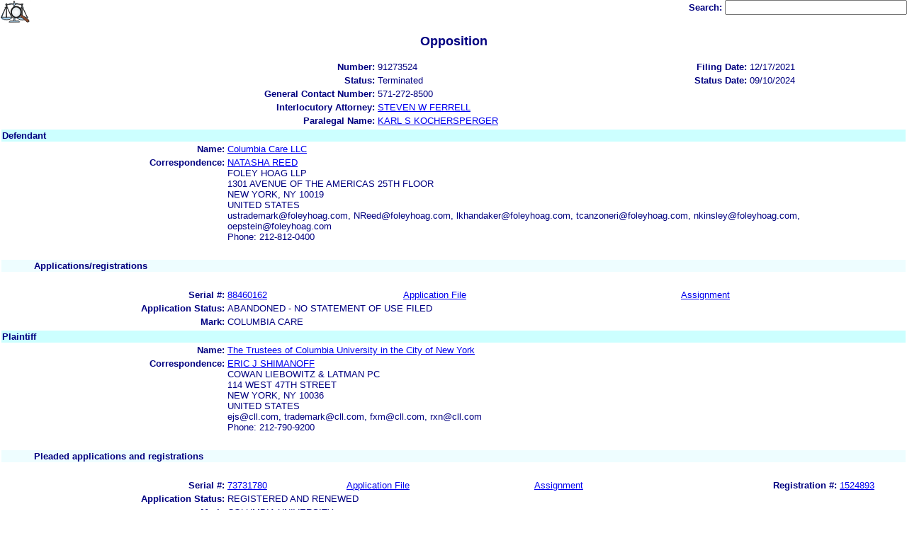

--- FILE ---
content_type: text/html; charset=ISO-8859-1
request_url: https://ttabvue.uspto.gov/ttabvue/v?pno=91273524&pty=OPP&eno=15&mode=frame
body_size: 37566
content:

<!DOCTYPE HTML PUBLIC "-//W3C//DTD HTML 4.01 Transitional//EN" "http://www.w3.org/TR/html4/loose.dtd">
<html lang="en">
<head>
<META http-equiv="Content-Type" content="text/html; charset=UTF-8">
<title>USPTO TTABVUE. Trademark Trial and Appeal Board Inquiry System</title>
<style type="text/css">

        <!--

a.uspto:link {  font-family: Arial, Helvetica, sans-serif ; font-size: 100%; font-weight: bold; color: #003399; text-decoration: none}
a.uspto:visited {  font-family: Arial, Helvetica, sans-serif; font-size: 100%; font-weight: bold; color: #006699; text-decoration: none}
a.uspto:hover {  font-family: Arial, Helvetica, sans-serif; font-size: 100%; font-weight: bold; color: #CC0033; text-decoration: underline}
a.uspto:active {  font-family: Arial, Helvetica, sans-serif; font-size: 100%; font-weight: bold; color: #990033; text-decoration: none}
a.footlinks:link {  font-family: Arial, Helvetica, sans-serif ; font-size: 75%; font-weight: normal; color: #003399; text-decoration: none}
a.footlinks:visited {  font-family: Arial, Helvetica, sans-serif; font-size: 75%; font-weight: normal; color: #006699; text-decoration: none}
a.footlinks:hover {  font-family: Arial, Helvetica, sans-serif; font-size: 75%; font-weight: normal; color: #CC0033; text-decoration: underline}
a.footlinks:active {  font-family: Arial, Helvetica, sans-serif; font-size: 75%; font-weight: normal; color: #990033; text-decoration: none}
a.smalmenu:link {  font-family: Arial, Helvetica, sans-serif ; font-size: 80%; font-weight: bold; color: #003399; text-decoration: none}
a.smalmenu:visited {  font-family: Arial, Helvetica, sans-serif; font-size: 80%; font-weight: bold; color: #006699; text-decoration: none}
a.smalmenu:hover {  font-family: Arial, Helvetica, sans-serif; font-size: 80%; font-weight: bold; color: #CC0033; text-decoration: underline}
a.smalmenu:active {  font-family: Arial, Helvetica, sans-serif; font-size: 80%; font-weight: bold; color: #990033; text-decoration: none}
a.newsheader:link {  font-family: Verdana, Arial, Helvetica, sans-serif; font-size: 80%; font-weight: bold; color: #003399; text-decoration: none}
a.newsheader:visited {  font-family: Verdana, Helvetica, sans-serif; font-size: 80%; font-weight: bold; color: #006699; text-decoration: none}
a.newsheader:hover {  font-family: Verdana, Helvetica, sans-serif; font-size: 80%; font-weight: bold; color: #CC0033; text-decoration: underline}
a.newsheader:active {  font-family: Verdana, Helvetica, sans-serif; font-size: 80%; font-weight: bold; color: #990033; text-decoration: none}
a.text:link {  font-family: Arial, Helvetica, sans-serif; font-size: 80%; font-weight: normal; color: #003399; text-decoration: none}
a.text:visited {  font-family: Arial, Helvetica, sans-serif; font-size: 80%; font-weight: normal; color: #006699; text-decoration: none}
a.text:hover {  font-family: Arial, Helvetica, sans-serif; font-size: 80%; font-weight: normal; color: #CC0033; text-decoration: underline}
a.text:active {  font-family: Arial, Helvetica, sans-serif; font-size: 80%; font-weight: normal; color: #990033; text-decoration: none}
.darkbg {  font-family: Verdana, Helvetica, sans-serif; font-size: 80%; font-weight: bold; color: #FFFFFF; text-decoration: none}
.darkbgsmall {  font-family: Verdana, Helvetica, sans-serif; font-size: 70%; font-weight: bold; color: #FFFFFF; text-decoration: none}
a.darkbg:link {  font-family: Verdana, Helvetica, sans-serif; font-size: 80%; font-weight: bold; color: #FFFFFF; text-decoration: none}
a.darkbg:visited {
        font-family: Verdana, Helvetica, sans-serif;
        font-size: 80%;
        font-weight: bold;
        color: #eeeeee;
        text-decoration: none;
}
a.darkbg:hover {
        font-family: Verdana, Helvetica, sans-serif;
        font-size: 80%;
        font-weight: bold;
        color: #E9DFD3;
        text-decoration: underline;
        background-color: #993300;
}
a.darkbg:active {
        font-family: Verdana, Helvetica, sans-serif;
        font-size: 80%;
        font-weight: bold;
        color: #E9DFD3;
        text-decoration: none;
        background-color: #993300;
}
a.darkbgsmall:link {  font-family: Verdana, Helvetica, sans-serif; font-size: 70%; font-weight: bold; color: #FFFFFF; text-decoration: none}
a.darkbgsmall:visited {
        font-family: Verdana, Helvetica, sans-serif;
        font-size: 70%;
        font-weight: bold;
        color: #eeeeee;
        text-decoration: none;
}
a.darkbgsmall:hover {
        font-family: Verdana, Helvetica, sans-serif;
        font-size: 70%;
        font-weight: bold;
        color: #E9DFD3;
        text-decoration: underline;
        background-color: #993300;
}
a.darkbgsmall:active {
        font-family: Verdana, Helvetica, sans-serif;
        font-size: 70%;
        font-weight: bold;
        color: #E9DFD3;
        text-decoration: none;
        background-color: #993300;
}
a.tinyblu:link {  font-family: Arial, Helvetica, sans-serif; font-size: 75%; font-weight: normal; color: #330066; text-decoration: none}
a.tinyblu:visited {  font-family: Arial, Helvetica, sans-serif; font-size: 75%; font-weight: normal; color: #330066; text-decoration: none}
a.tinyblu:hover {  font-family: Arial, Helvetica, sans-serif; font-size: 75%; font-weight: normal; color: #993333; text-decoration: underline}
a.tinyblu:active {  font-family: Arial, Helvetica, sans-serif; font-size: 75%; font-weight: normal; color: #330066; text-decoration: none}
.tinyblu {  font-family: Arial, Helvetica, sans-serif; font-size: 75%; font-weight: normal; color: #000033; text-decoration: none}
.caption {
        font-family: Verdana, Arial, Helvetica, sans-serif;
        font-size: 100%;
        color: #666666;
        text-decoration: none;
        font-weight: bold
}
.darkbg {
        font-family: Arial, Helvetica, sans-serif;
        font-size: 100%;
        font-weight: bold;
        color: #FFFFFF;
        text-decoration: none;
}
.bigbutton { font-family: Arial, Helvetica, sans-serif;
        font-size: 130%;
        font-weight: bold;
        color: #054169;
        text-decoration: none;
}
.tinytext {
        font-family: Verdana, Helvetica, sans-serif;
        font-size: 75%;
        font-weight: normal;
        color: #336699;
        text-decoration: none;
}
.littlebutton {
        font-family: Arial, Helvetica, sans-serif;
        font-size: 80%;
        color: #53698A;
        text-decoration: none;
        font-weight: bold;
}
.bigbuttonsub {
        font-family: Arial, Helvetica, sans-serif;
        font-size: 50%;
        color: #53698A;
        text-decoration: none;
        font-weight: lighter;
}
.newstext {
        font-family: Verdana, Arial, Helvetica, sans-serif;
        font-size: 70%;
        color: #000000;
        text-decoration: none;
}
.newsdate {
        font-family: Arial, Helvetica, sans-serif;
        font-size: 60%;
        color: #888888;
        text-decoration: none;
}       
.text {
        font-family: Arial, Helvetica, sans-serif;
        font-size: 80%;
        color: #000033;
        text-decoration: none;
        font-weight: lighter;
}
.text2 {
        font-family: Arial, Helvetica, sans-serif;
        font-size: 100%;
        color: #993333;
        text-decoration: none;
        font-weight: lighter;
        }
.vertbar {
        font-family: Verdana, Helvetica, Arial, sans-serif;
        font-size: 100%;
        color: #993333;
        text-decoration: none;
        font-weight: bold;
}
.vertbarsmall {
        font-family: Verdana, Arial, Helvetica, sans-serif;
        font-size: 80%;
        font-weight: bold;
        text-decoration: none;
        color: #993333;
}
.sectionhead {
        font-family: Verdana, Arial, Helvetica, sans-serif;
        font-size: 70%;
        font-weight: bold;
        color: #598AAA;
        }
a.sectionhead:link {
        font-family: Verdana, Arial, Helvetica, sans-serif;
        font-size: 70%;
        font-weight: bold;
        color: #598AAA;
        text-decoration: none
}
a.sectionhead:visited {
        font-family: Verdana, Arial, Helvetica, sans-serif;
        font-size: 70%;
        font-weight: bold;
        color: #598AAA;
        text-decoration: none
}
a.sectionhead:active {
        font-family: Verdana, Arial, Helvetica, sans-serif;
        font-size: 70%;
        font-weight: bold;
        color: #598AAA;
        text-decoration: none
}
a.sectionhead:hover {
        font-family: Verdana, Arial, Helvetica, sans-serif;
        font-size: 70%;
        font-weight: bold;
        color: #9BB9CC;
        text-decoration: underline
}

body {
        font-family: Arial, Helvetica, sans-serif;
        font-weight: normal;
        /*font-size: 70%;*/
}

h1.uspto {
        font-family: Arial, Helvetica, sans-serif;
        font-size: 120%;
        font-weight: bold
}

h2.uspto {
        font-family: Arial, Helvetica, sans-serif;
        font-size: 110%;
        font-weight: bold
}

h3.uspto {
        font-family: Arial, Helvetica, sans-serif;
        font-size: 100%;
        font-weight: bold
}

h4.uspto {
        font-family: Arial, Helvetica, sans-serif;
        font-size: 90%;
        font-weight: bold
}

.legal {
        font-family: "Times New Roman",serif;
        font-weight: normal;
        font-style: italic;
}

th.uspto {
        font-family: Arial, Helvetica, sans-serif;
        font-size: 80%;
        font-weight: bold
}

td.uspto {
        font-family: Arial, Helvetica, sans-serif;
        font-size: 80%;
        font-weight: normal
}       
        
.contentbody{
        font-family: Arial, Helvetica, sans-serif;
        font-size:100%;
        font-weight: normal
}
.smalltext {
        font-family: Arial, Helvetica, sans-serif;
        font-size: 80%;
}
        -->
          </style>
<meta content="text/css" http-equiv="Content-Style-Type">
        <style type="text/css">
        <!--
.t1      { font-family:Verdana, Arial, Helvetica,sans-serif; font-size:18px; font-weight:bold;   font-style:normal; color:#000080; background:#FFFFFF; text-align: center;}
.t11     { font-family:Verdana, Arial, Helvetica,sans-serif; font-size:14px;  font-weight:bold;   font-style:normal; color:#000080; background:#FFFFFF;}
.rnOrig  { font-family:Verdana, Arial, Helvetica,sans-serif; font-size:14px; font-weight:bold;   font-style:italic; color:#FF0000; text-decoration: underline; }
.rn      { font-family:Verdana, Arial, Helvetica,sans-serif; font-size:14px; font-weight:bold; font-style:italic; color:#FF0000; background:#FFFFFF; text-decoration: underline; }
.t2      { font-family:Verdana, Arial, Helvetica,sans-serif; font-size:13px;  font-weight:bold;   font-style:normal; color:#000080; background:#FFFFFF;}
.t2b     { font-family:Verdana, Arial, Helvetica,sans-serif; font-size:13px;  font-weight:bold;   font-style:normal; color:#000080; background:#CCFFFF; }
.red     { color:#FF0000; }
.t3      { font-family:Verdana, Arial, Helvetica,sans-serif; font-size:13px;  font-weight:bold;   font-style:normal; color:#000080; background:#FFFFFF; }
.t3.nowrap { white-space:nowrap; }
.t3nblack     { font-family:Verdana, Arial, Helvetica,sans-serif; font-size:13px; font-style:normal; color:#000000; background:#FFFFFF;}
.t4      { font-family:"MS Sans Serif",Helvetica,sans-serif;font-size:10px;   font-weight:normal; font-style:normal; color:#000080; background:#FFFFFF;}
.t5      { font-family:"Small Fonts",Helvetica,sans-serif;font-size:9px;   font-weight:normal; font-style:normal; color:#000080; background:#FFFFFF;}
.p1      { font-family: Verdana, Arial, Helvetica,sans-serif; font-size:13px; font-weight:normal; font-style:normal; color:#000080; background:#FFFFFF;}
td       { vertical-align: top; }
td.vmiddle {vertical-align: middle; }
.hidden { display:none;}

   body
   {
     background-color:#ffffff;
   }
  /* normal text */
  .plaintext
  {

  }

  /* page title */
  .title
  {
    font-family: "Times New Roman", Times, serif;
    font-size:18px;
    font-weight:bold;
    text-align: center;
    margin: 12px 12px 12px 12px;
    color:#000080;
  }

  /* page title */
  .title2
  {
    font-family: "Times New Roman", Times, serif;
    font-size:16px;
    font-weight:bold;
    text-align: center;
    margin: 12px 12px 12px 12px;
    color:#000080;
  }

  /* page subtitle with error text */
  .errorhdr
  {
    font-family: "Times New Roman", Times, serif;
    font-size:18px;
    font-weight:bold;
    color:#800000;
  }

  /* form number on top ofg the screen */
  .ombformnumber
  {
    font-family:"Small Fonts",Helvetica,sans-serif;
    font-size:9px;
    color:#999999;
  }
  /* topmost part of a page - system name */
  .titletopnote
  {
    font-family:"MS Sans Serif", Helvetica,sans-serif;
    font-size:9px;
    text-align: right;
    color:#000080;
  }

  /* text in navigation bar */
  .navbar
  {
    font-family:"MS Sans Serif", Helvetica,sans-serif;
    font-size:10px;
    color:#000080;
  }

  /* what to do on a page */
  .guideline
  {
    font-family:"MS Sans Serif", Helvetica,sans-serif;
    font-size:14px;
    font-weight:bold;
    color:#000000;
  }

  /* details describing guideline */
  .guideline2
  {
    font-family:"MS Sans Serif", Helvetica,sans-serif;
    font-size:14px;
    font-weight:normal;
    color:#000000;
  }

  /* details describing guideline */
  .guideline2b
  {
    font-family:"MS Sans Serif", Helvetica,sans-serif;
    font-size:14px;
    font-weight:bold;
    color:#000000;
  }

  /* details emphasizing guideline */
  .guideline3
  {
    font-family:"MS Sans Serif", Helvetica,sans-serif;
    font-size:14px;
    font-weight:normal;
    color:#800000;
  }

  /* name of a field */
  .formtext1
  {
    font-family:"MS Sans Serif", Helvetica,sans-serif;
    background:#F8F8F8;
    /*padding: 1px 8px 1px 8px ;*/
    font-size:12px;
    font-weight:bold;
  }

  /* value of a field */
  .formtext2
  {
    font-family:"MS Sans Serif", Helvetica,sans-serif;
    background:#F8F8F8;
    /*padding: 1px 4px 1px 4px ;*/
    font-size:12px;
  }

   /* red star on required field */
  .redstar
  {
    color:red;
    font-weight:bold;
  }
  /* hint in a form field */
  .formhint
  {
    font-family:"MS Sans Serif", Helvetica,sans-serif;
    font-size:70%;
    font-weight:normal;
    font-style:normal;
    color:#000080;
    background:#F8F8F8;
  }

  .formhintnobg
  {
    font-family:"MS Sans Serif", Helvetica,sans-serif;
    font-size:11px;
    font-weight:normal;
    font-style:normal;
    color:#000080;
  }

  /* Initial question */
  .iq1
  {
    font-family:"MS Sans Serif", Helvetica,sans-serif;
    font-size:12px;
    font-weight:bold;
    font-style:normal;
    margin: 12px 12px 12px 12px;
    padding: 4px 4px 4px 4px;
    background:#EEEEEE;
    /*WWbackground:#99CCCC;*/
  }

  /* possible choices for an answer */
  .c1
  {
    font-family:"MS Sans Serif", Helvetica,sans-serif;
    font-size:12px;
    font-weight:normal;
    font-style:normal;
    margin: 12px 12px 12px 24px;
    background:#FFFFFF;
  }

  /* three of below are used for framed notes */
  .note
  {
    font-family:"MS Sans Serif", Helvetica,sans-serif;
    font-size:11px;
    font-weight:normal;
    font-style:normal;
    margin: 12px 3px 12px 3px;
    padding: 4px 4px 4px 12px;
    border-style: solid;
    border-width: 1px;
    border-color: #000080;
    color:#000080;
    background:#EEEEEE;
    /* padding: 1px 4px 1px 4px ;*/
  }

  .notehdr
  {
    font-family:"MS Sans Serif", Helvetica,sans-serif;
    font-size:11px;
    font-weight:normal;
    color:#000080;
    background:#EEEEEE;
  }

  .notebody
  {
    font-family:"MS Sans Serif", Helvetica,sans-serif;
    font-size:11px;
    font-weight:normal;
    padding: 4px 4px 4px 4px ;
    color:#000080;
    background:#EEEEEE;
  }

  /* outermost table */
  .outermost
  {
    border-color: #333333;
    background:#CCCCCC;
  }

  .outermostx
  {
    border-width: 1px;
    /*border-color: #555555;*/
    border-color: #333333;
    background:#CCCCCC;
    margin: 12px 0px 12px 0px;
  }

  /* frame to show request text */
  .reqframe
  {
    border-width: 2px;
    border-color: #555555;
    background:#EEEEEE;
    margin: 12px 0px 12px 0px;
  }

  /*
  .button
  {
    font-family:Verdana, Arial, Helvetica,sans-serif;
    font-size:8pt;
  }
  */
-->
        </style>
<script type="text/javascript">
  <!--
var NS4 = (document.layers);
//var IE4 = (document.all);

function eventOnLoad()
{
  if (NS4)
    document.captureEvents(Event.KEYPRESS);
  document.onkeypress = autoFocusOnFirstTextInput;
}

function autoFocusOnFirstTextInput(e)
{
  var whichASC = (NS4) ? e.which : event.keyCode;
  whichTarget = (NS4) ? e.target.name : event.srcElement.name;
  //whichValue = (NS4) ? e.target.value : event.srcElement.value;
  //whichType = (NS4) ? e.target.type : event.srcElement.type;
  if(whichASC<48 || whichASC >57)
    return;

  var firstForm=document.forms[0];
  if(firstForm==null)
    return;
  var el=firstForm.elements;
  var i;
  for(i=0;i<el.length;i++)
  {
    if(el[i].type=="text")
    {
      if(NS4 && whichTarget!=el[i].name && el[i].value.length==0)
        el[i].value=String.fromCharCode(whichASC);
      el[i].focus();
      return;
    }
  }
}

function showHelp(name)
{
  var helpWindow=window.open("help.html#"+name, "helpwindow",
   "width=500, height=300,status=no,resizable=yes,toolbar=yes,menubar=no,scrollbars=yes");
  helpWindow.focus();
  return false;
}
// -->
</script>
<noscript></noscript>
</head>
<body bgcolor="#FFFFFF" marginheight="0" marginwidth="0" topmargin="0" leftmargin="0">
<form target="_top" method="get" action="v">
<table cellspacing="0" cellpadding="0" border="0" width="100%">
<tr>
<td align="left"><a target="_top" href="v"><img alt="TTABVUE Home" src="images/ttabvue-small.gif" border="0"></a></td><td align="right"><span class="t3"><label for="qs">Search: </label></span><input value="" id="qs" name="qs" size="30" maxlength="100" type="text"></td>
</tr>
</table>
</form>
<h2 class="t1">Opposition</h2>
<table summary="layout" border="0" width="100%">
<tbody>
<tr>
<th align="right" class="t3">Number:</th><td class="p1">91273524</td><th align="right" class="t3">Filing Date:</th><td class="p1">12/17/2021</td>
</tr>
<tr>
<th align="right" class="t3">Status:</th><td class="p1">Terminated</td><th align="right" class="t3">Status Date:</th><td class="p1">09/10/2024</td>
</tr>
<tr>
<th align="right" class="t3">General Contact Number:</th><td class="p1">571-272-8500</td>
</tr>
<tr>
<th align="right" class="t3">Interlocutory Attorney:</th><td colspan="3" class="p1"><a href="https://portal.uspto.gov/EmployeeSearch/uspto_EmployeeSearch_Result.action?employeeForm.name=FERRELL" target="_blank">STEVEN W FERRELL</a></td>
</tr>
<tr>
<th align="right" class="t3">Paralegal Name:</th><td colspan="3" class="p1"><a href="https://portal.uspto.gov/EmployeeSearch/uspto_EmployeeSearch_Result.action?employeeForm.name=KOCHERSPERGER" target="_blank">KARL S KOCHERSPERGER</a></td>
</tr>
</tbody>
</table>
<table summary="layout" border="0" width="100%">
<tbody>
<tr>
<td class="t2b" align="left" colspan="10">Defendant</td>
</tr>
<tr>
<th class="t3" width="25%" align="right">Name:</th><td class="p1" colspan="5"><a href="v?pnam=Columbia%20Care%20LLC%20%20" target="_top">Columbia Care LLC  </a></td>
</tr>
<tr>
<th class="t3" valign="top" align="right">Correspondence:</th><td class="p1" colspan="3"><a href="v?corr=NATASHA%20REED" target="_top">NATASHA REED</a><br>FOLEY HOAG LLP<br>1301 AVENUE OF THE AMERICAS 25TH FLOOR <br>NEW YORK, NY 10019<br>UNITED STATES<br>ustrademark@foleyhoag.com, NReed@foleyhoag.com, lkhandaker@foleyhoag.com, tcanzoneri@foleyhoag.com, nkinsley@foleyhoag.com, oepstein@foleyhoag.com<br> Phone: 212-812-0400</td>
</tr>
<tr>
<td>&nbsp;</td>
</tr>
<tr>
<th style="background:#eefdff;text-align:left;" colspan="10" class="t3"><span style="margin-left:45px;">Applications/registrations</span></th>
</tr>
<tr>
<td>&nbsp;</td>
</tr>
<tr>
<th class="t3" align="right">Serial #:</th><td class="p1 vmiddle"><a target="_blank" href="https://tsdr.uspto.gov/#caseNumber=88460162&amp;caseType=SERIAL_NO&amp;searchType=statusSearch">88460162</a></td><td class="p1 vmiddle"><a target="_blank" href="https://tsdr.uspto.gov/#caseNumber=88460162&amp;caseType=SERIAL_NO&amp;searchType=documentSearch">Application File</a></td><td class="p1 vmiddle"><a href="https://assignmentcenter.uspto.gov/search/trademark?serialNumber=88460162" target="_blank">Assignment</a></td><th class="t3" align="right"> </th><td class="p1"> </td>
</tr>
<tr>
<th class="t3" align="right">Application Status: </th><td colspan="3" class="p1">ABANDONED - NO STATEMENT OF USE FILED</td>
</tr>
<tr>
<th class="t3" align="right">Mark: </th><td colspan="3" class="p1">COLUMBIA CARE</td>
</tr>
</tbody>
</table>
<table summary="layout" border="0" width="100%">
<tbody>
<tr>
<td class="t2b" align="left" colspan="10">Plaintiff</td>
</tr>
<tr>
<th class="t3" width="25%" align="right">Name:</th><td class="p1" colspan="5"><a href="v?pnam=The%20Trustees%20of%20Columbia%20University%20in%20the%20City%20of%20New%20York%20%20" target="_top">The Trustees of Columbia University in the City of New York  </a></td>
</tr>
<tr>
<th class="t3" valign="top" align="right">Correspondence:</th><td class="p1" colspan="3"><a href="v?corr=ERIC%20J%20SHIMANOFF" target="_top">ERIC J SHIMANOFF</a><br>COWAN LIEBOWITZ &amp; LATMAN PC<br>114 WEST 47TH STREET <br>NEW YORK, NY 10036<br>UNITED STATES<br>ejs@cll.com, trademark@cll.com, fxm@cll.com, rxn@cll.com<br> Phone: 212-790-9200</td>
</tr>
<tr>
<td>&nbsp;</td>
</tr>
<tr>
<th style="background:#eefdff;text-align:left;" colspan="10" class="t3"><span style="margin-left:45px;">Pleaded applications and registrations</span></th>
</tr>
<tr>
<td>&nbsp;</td>
</tr>
<tr>
<th class="t3" align="right">Serial #:</th><td class="p1 vmiddle"><a target="_blank" href="https://tsdr.uspto.gov/#caseNumber=73731780&amp;caseType=SERIAL_NO&amp;searchType=statusSearch">73731780</a></td><td class="p1 vmiddle"><a target="_blank" href="https://tsdr.uspto.gov/#caseNumber=73731780&amp;caseType=SERIAL_NO&amp;searchType=documentSearch">Application File</a></td><td class="p1 vmiddle"><a href="https://assignmentcenter.uspto.gov/search/trademark?serialNumber=73731780" target="_blank">Assignment</a></td><th style="width:120px" class="t3 nowrap" align="right">Registration #:</th><td class="p1 vmiddle"><a target="_blank" href="https://tsdr.uspto.gov/#caseNumber=1524893&amp;caseType=US_REGISTRATION_NO&amp;searchType=statusSearch">1524893</a></td>
</tr>
<tr>
<th class="t3" align="right">Application Status: </th><td colspan="3" class="p1">REGISTERED AND RENEWED</td>
</tr>
<tr>
<th class="t3" align="right">Mark: </th><td colspan="3" class="p1">COLUMBIA UNIVERSITY</td>
</tr>
<tr>
<td>&nbsp;</td>
</tr>
<tr>
<td width="25%" style="background:#b7e5e5;" align="left" colspan="10"></td>
</tr>
<tr>
<th class="t3" align="right">Serial #:</th><td class="p1 vmiddle"><a target="_blank" href="https://tsdr.uspto.gov/#caseNumber=77469045&amp;caseType=SERIAL_NO&amp;searchType=statusSearch">77469045</a></td><td class="p1 vmiddle"><a target="_blank" href="https://tsdr.uspto.gov/#caseNumber=77469045&amp;caseType=SERIAL_NO&amp;searchType=documentSearch">Application File</a></td><td class="p1 vmiddle"><a href="https://assignmentcenter.uspto.gov/search/trademark?serialNumber=77469045" target="_blank">Assignment</a></td><th style="width:120px" class="t3 nowrap" align="right">Registration #:</th><td class="p1 vmiddle"><a target="_blank" href="https://tsdr.uspto.gov/#caseNumber=3664683&amp;caseType=US_REGISTRATION_NO&amp;searchType=statusSearch">3664683</a></td>
</tr>
<tr>
<th class="t3" align="right">Application Status: </th><td colspan="3" class="p1">REGISTERED AND RENEWED</td>
</tr>
<tr>
<th class="t3" align="right">Mark: </th><td colspan="3" class="p1">COLUMBIADOCTORS</td>
</tr>
<tr>
<td>&nbsp;</td>
</tr>
<tr>
<td width="25%" style="background:#b7e5e5;" align="left" colspan="10"></td>
</tr>
<tr>
<th class="t3" align="right">Serial #:</th><td class="p1 vmiddle"><a target="_blank" href="https://tsdr.uspto.gov/#caseNumber=85972501&amp;caseType=SERIAL_NO&amp;searchType=statusSearch">85972501</a></td><td class="p1 vmiddle"><a target="_blank" href="https://tsdr.uspto.gov/#caseNumber=85972501&amp;caseType=SERIAL_NO&amp;searchType=documentSearch">Application File</a></td><td class="p1 vmiddle"><a href="https://assignmentcenter.uspto.gov/search/trademark?serialNumber=85972501" target="_blank">Assignment</a></td><th style="width:120px" class="t3 nowrap" align="right">Registration #:</th><td class="p1 vmiddle"><a target="_blank" href="https://tsdr.uspto.gov/#caseNumber=4484552&amp;caseType=US_REGISTRATION_NO&amp;searchType=statusSearch">4484552</a></td>
</tr>
<tr>
<th class="t3" align="right">Application Status: </th><td colspan="3" class="p1">REGISTERED AND RENEWED</td>
</tr>
<tr>
<th class="t3" align="right">Mark: </th><td colspan="3" class="p1">COLUMBIAHEARTSOURCE</td>
</tr>
<tr>
<td>&nbsp;</td>
</tr>
<tr>
<td width="25%" style="background:#b7e5e5;" align="left" colspan="10"></td>
</tr>
<tr>
<th class="t3" align="right">Serial #:</th><td class="p1 vmiddle"><a target="_blank" href="https://tsdr.uspto.gov/#caseNumber=87201932&amp;caseType=SERIAL_NO&amp;searchType=statusSearch">87201932</a></td><td class="p1 vmiddle"><a target="_blank" href="https://tsdr.uspto.gov/#caseNumber=87201932&amp;caseType=SERIAL_NO&amp;searchType=documentSearch">Application File</a></td><td class="p1 vmiddle"><a href="https://assignmentcenter.uspto.gov/search/trademark?serialNumber=87201932" target="_blank">Assignment</a></td><th style="width:120px" class="t3 nowrap" align="right">Registration #:</th><td class="p1 vmiddle"><a target="_blank" href="https://tsdr.uspto.gov/#caseNumber=5208941&amp;caseType=US_REGISTRATION_NO&amp;searchType=statusSearch">5208941</a></td>
</tr>
<tr>
<th class="t3" align="right">Application Status: </th><td colspan="3" class="p1">SECTION 8 &amp; 15-ACCEPTED AND ACKNOWLEDGED</td>
</tr>
<tr>
<th class="t3" align="right">Mark: </th><td colspan="3" class="p1">COLUMBIA RUNLAB</td>
</tr>
</tbody>
</table>
<table border="0" width="100%">
<thead>
<tr>
<th align="left" class="t2b" colspan="5">Prosecution History</th>
</tr>
<tr>
<th align="left" class="t3">#</th><th align="left" class="t3">Date</th><th align="left" class="t3">History Text</th><th align="left" class="t3">Due Date
                       </th>
</tr>
</thead>
<tbody>
<tr>
<td class="p1">37</td><td class="p1">09/10/2024</td><td class="p1">TERMINATED</td><td class="p1"></td>
</tr>
<tr>
<td class="p1"><a id="eno_36" target="_top" href="v?pno=91273524&amp;pty=OPP&amp;eno=36">36</a></td><td class="p1">09/10/2024</td><td class="p1"><a id="eno_36" target="_top" href="v?pno=91273524&amp;pty=OPP&amp;eno=36">BD DECISION: OPP DISMISSED W/O PREJ</a></td><td class="p1"></td>
</tr>
<tr>
<td class="p1"><a id="eno_35" target="_top" href="v?pno=91273524&amp;pty=OPP&amp;eno=35">35</a></td><td class="p1">08/26/2024</td><td class="p1"><a id="eno_35" target="_top" href="v?pno=91273524&amp;pty=OPP&amp;eno=35">W/DRAW OF OPPOSITION</a></td><td class="p1"></td>
</tr>
<tr>
<td class="p1"><a id="eno_34" target="_top" href="v?pno=91273524&amp;pty=OPP&amp;eno=34">34</a></td><td class="p1">07/24/2024</td><td class="p1"><a id="eno_34" target="_top" href="v?pno=91273524&amp;pty=OPP&amp;eno=34">REQ FOR PROG ON SETTL - &nbsp;SUSPENDED</a></td><td class="p1"></td>
</tr>
<tr>
<td class="p1"><a id="eno_33" target="_top" href="v?pno=91273524&amp;pty=OPP&amp;eno=33">33</a></td><td class="p1">07/18/2024</td><td class="p1"><a id="eno_33" target="_top" href="v?pno=91273524&amp;pty=OPP&amp;eno=33">D MOT TO SUSP W/ CONSENT PEND SETTL NEGOTIATIONS</a></td><td class="p1"></td>
</tr>
<tr>
<td class="p1"><a id="eno_32" target="_top" href="v?pno=91273524&amp;pty=OPP&amp;eno=32">32</a></td><td class="p1">05/14/2024</td><td class="p1"><a id="eno_32" target="_top" href="v?pno=91273524&amp;pty=OPP&amp;eno=32">REQ FOR PROG ON SETTL - &nbsp;SUSPENDED</a></td><td class="p1"></td>
</tr>
<tr>
<td class="p1"><a id="eno_31" target="_top" href="v?pno=91273524&amp;pty=OPP&amp;eno=31">31</a></td><td class="p1">05/06/2024</td><td class="p1"><a id="eno_31" target="_top" href="v?pno=91273524&amp;pty=OPP&amp;eno=31">D MOT TO SUSP W/ CONSENT PEND SETTL NEGOTIATIONS</a></td><td class="p1"></td>
</tr>
<tr>
<td class="p1"><a id="eno_30" target="_top" href="v?pno=91273524&amp;pty=OPP&amp;eno=30">30</a></td><td class="p1">03/12/2024</td><td class="p1"><a id="eno_30" target="_top" href="v?pno=91273524&amp;pty=OPP&amp;eno=30">REQ FOR PROG ON SETTL - &nbsp;SUSPENDED</a></td><td class="p1"></td>
</tr>
<tr>
<td class="p1"><a id="eno_29" target="_top" href="v?pno=91273524&amp;pty=OPP&amp;eno=29">29</a></td><td class="p1">03/04/2024</td><td class="p1"><a id="eno_29" target="_top" href="v?pno=91273524&amp;pty=OPP&amp;eno=29">D MOT TO SUSP W/ CONSENT PEND SETTL NEGOTIATIONS</a></td><td class="p1"></td>
</tr>
<tr>
<td class="p1"><a id="eno_28" target="_top" href="v?pno=91273524&amp;pty=OPP&amp;eno=28">28</a></td><td class="p1">02/02/2024</td><td class="p1"><a id="eno_28" target="_top" href="v?pno=91273524&amp;pty=OPP&amp;eno=28">D CHANGE OF CORRESP ADDRESS</a></td><td class="p1"></td>
</tr>
<tr>
<td class="p1"><a id="eno_27" target="_top" href="v?pno=91273524&amp;pty=OPP&amp;eno=27">27</a></td><td class="p1">12/29/2023</td><td class="p1"><a id="eno_27" target="_top" href="v?pno=91273524&amp;pty=OPP&amp;eno=27">REQ FOR PROG ON SETTL - &nbsp;SUSPENDED</a></td><td class="p1"></td>
</tr>
<tr>
<td class="p1"><a id="eno_26" target="_top" href="v?pno=91273524&amp;pty=OPP&amp;eno=26">26</a></td><td class="p1">12/20/2023</td><td class="p1"><a id="eno_26" target="_top" href="v?pno=91273524&amp;pty=OPP&amp;eno=26">D MOT TO SUSP W/ CONSENT PEND SETTL NEGOTIATIONS</a></td><td class="p1"></td>
</tr>
<tr>
<td class="p1"><a id="eno_25" target="_top" href="v?pno=91273524&amp;pty=OPP&amp;eno=25">25</a></td><td class="p1">11/09/2023</td><td class="p1"><a id="eno_25" target="_top" href="v?pno=91273524&amp;pty=OPP&amp;eno=25">REQ FOR PROG ON SETTL - &nbsp;SUSPENDED</a></td><td class="p1"></td>
</tr>
<tr>
<td class="p1"><a id="eno_24" target="_top" href="v?pno=91273524&amp;pty=OPP&amp;eno=24">24</a></td><td class="p1">11/02/2023</td><td class="p1"><a id="eno_24" target="_top" href="v?pno=91273524&amp;pty=OPP&amp;eno=24">D MOT TO SUSP W/ CONSENT PEND SETTL NEGOTIATIONS</a></td><td class="p1"></td>
</tr>
<tr>
<td class="p1"><a id="eno_23" target="_top" href="v?pno=91273524&amp;pty=OPP&amp;eno=23">23</a></td><td class="p1">09/06/2023</td><td class="p1"><a id="eno_23" target="_top" href="v?pno=91273524&amp;pty=OPP&amp;eno=23">REQ FOR PROG ON SETTL - &nbsp;SUSPENDED</a></td><td class="p1"></td>
</tr>
<tr>
<td class="p1"><a id="eno_22" target="_top" href="v?pno=91273524&amp;pty=OPP&amp;eno=22">22</a></td><td class="p1">09/01/2023</td><td class="p1"><a id="eno_22" target="_top" href="v?pno=91273524&amp;pty=OPP&amp;eno=22">D MOT TO SUSP W/ CONSENT PEND SETTL NEGOTIATIONS</a></td><td class="p1"></td>
</tr>
<tr>
<td class="p1"><a id="eno_21" target="_top" href="v?pno=91273524&amp;pty=OPP&amp;eno=21">21</a></td><td class="p1">07/11/2023</td><td class="p1"><a id="eno_21" target="_top" href="v?pno=91273524&amp;pty=OPP&amp;eno=21">D CORRECTED CERTIFICATE OF SERVICE</a></td><td class="p1"></td>
</tr>
<tr>
<td class="p1"><a id="eno_20" target="_top" href="v?pno=91273524&amp;pty=OPP&amp;eno=20">20</a></td><td class="p1">07/11/2023</td><td class="p1"><a id="eno_20" target="_top" href="v?pno=91273524&amp;pty=OPP&amp;eno=20">ANSWER</a></td><td class="p1"></td>
</tr>
<tr>
<td class="p1"><a id="eno_19" target="_top" href="v?pno=91273524&amp;pty=OPP&amp;eno=19">19</a></td><td class="p1">04/04/2023</td><td class="p1"><a id="eno_19" target="_top" href="v?pno=91273524&amp;pty=OPP&amp;eno=19">REQ FOR PROG ON SETTL - &nbsp;SUSPENDED</a></td><td class="p1"></td>
</tr>
<tr>
<td class="p1"><a id="eno_18" target="_top" href="v?pno=91273524&amp;pty=OPP&amp;eno=18">18</a></td><td class="p1">03/27/2023</td><td class="p1"><a id="eno_18" target="_top" href="v?pno=91273524&amp;pty=OPP&amp;eno=18">D MOT TO SUSP W/ CONSENT PEND SETTL NEGOTIATIONS</a></td><td class="p1"></td>
</tr>
<tr>
<td class="p1"><a id="eno_17" target="_top" href="v?pno=91273524&amp;pty=OPP&amp;eno=17">17</a></td><td class="p1">03/22/2023</td><td class="p1"><a id="eno_17" target="_top" href="v?pno=91273524&amp;pty=OPP&amp;eno=17">D CHANGE OF CORRESP ADDRESS</a></td><td class="p1"></td>
</tr>
<tr>
<td class="p1"><a id="eno_16" target="_top" href="v?pno=91273524&amp;pty=OPP&amp;eno=16">16</a></td><td class="p1">01/24/2023</td><td class="p1"><a id="eno_16" target="_top" href="v?pno=91273524&amp;pty=OPP&amp;eno=16">REQ FOR PROG ON SETTL - &nbsp;SUSPENDED</a></td><td class="p1"></td>
</tr>
<tr>
<td class="p1"><a id="eno_15" target="_top" href="v?pno=91273524&amp;pty=OPP&amp;eno=15">15</a></td><td class="p1">01/22/2023</td><td class="p1"><a id="eno_15" target="_top" href="v?pno=91273524&amp;pty=OPP&amp;eno=15">D MOT TO SUSP W/ CONSENT PEND SETTL NEGOTIATIONS</a></td><td class="p1"></td>
</tr>
<tr>
<td class="p1"><a id="eno_14" target="_top" href="v?pno=91273524&amp;pty=OPP&amp;eno=14">14</a></td><td class="p1">07/11/2022</td><td class="p1"><a id="eno_14" target="_top" href="v?pno=91273524&amp;pty=OPP&amp;eno=14">SUSPENDED</a></td><td class="p1"></td>
</tr>
<tr>
<td class="p1"><a id="eno_13" target="_top" href="v?pno=91273524&amp;pty=OPP&amp;eno=13">13</a></td><td class="p1">07/11/2022</td><td class="p1"><a id="eno_13" target="_top" href="v?pno=91273524&amp;pty=OPP&amp;eno=13">D MOT TO SUSP W/ CONSENT PEND SETTL NEGOTIATIONS</a></td><td class="p1"></td>
</tr>
<tr>
<td class="p1"><a id="eno_12" target="_top" href="v?pno=91273524&amp;pty=OPP&amp;eno=12">12</a></td><td class="p1">06/21/2022</td><td class="p1"><a id="eno_12" target="_top" href="v?pno=91273524&amp;pty=OPP&amp;eno=12">SUSPENDED</a></td><td class="p1"></td>
</tr>
<tr>
<td class="p1"><a id="eno_11" target="_top" href="v?pno=91273524&amp;pty=OPP&amp;eno=11">11</a></td><td class="p1">06/21/2022</td><td class="p1"><a id="eno_11" target="_top" href="v?pno=91273524&amp;pty=OPP&amp;eno=11">D MOT TO SUSP W/ CONSENT PEND SETTL NEGOTIATIONS</a></td><td class="p1"></td>
</tr>
<tr>
<td class="p1"><a id="eno_10" target="_top" href="v?pno=91273524&amp;pty=OPP&amp;eno=10">10</a></td><td class="p1">05/27/2022</td><td class="p1"><a id="eno_10" target="_top" href="v?pno=91273524&amp;pty=OPP&amp;eno=10">D CHANGE OF CORRESP ADDRESS</a></td><td class="p1"></td>
</tr>
<tr>
<td class="p1"><a id="eno_9" target="_top" href="v?pno=91273524&amp;pty=OPP&amp;eno=9">9</a></td><td class="p1">05/25/2022</td><td class="p1"><a id="eno_9" target="_top" href="v?pno=91273524&amp;pty=OPP&amp;eno=9">SUSPENDED</a></td><td class="p1"></td>
</tr>
<tr>
<td class="p1"><a id="eno_8" target="_top" href="v?pno=91273524&amp;pty=OPP&amp;eno=8">8</a></td><td class="p1">05/25/2022</td><td class="p1"><a id="eno_8" target="_top" href="v?pno=91273524&amp;pty=OPP&amp;eno=8">D MOT TO SUSP W/ CONSENT PEND SETTL NEGOTIATIONS</a></td><td class="p1"></td>
</tr>
<tr>
<td class="p1"><a id="eno_7" target="_top" href="v?pno=91273524&amp;pty=OPP&amp;eno=7">7</a></td><td class="p1">03/25/2022</td><td class="p1"><a id="eno_7" target="_top" href="v?pno=91273524&amp;pty=OPP&amp;eno=7">SUSPENDED</a></td><td class="p1"></td>
</tr>
<tr>
<td class="p1"><a id="eno_6" target="_top" href="v?pno=91273524&amp;pty=OPP&amp;eno=6">6</a></td><td class="p1">03/25/2022</td><td class="p1"><a id="eno_6" target="_top" href="v?pno=91273524&amp;pty=OPP&amp;eno=6">D MOT TO SUSP W/ CONSENT PEND SETTL NEGOTIATIONS</a></td><td class="p1"></td>
</tr>
<tr>
<td class="p1"><a id="eno_5" target="_top" href="v?pno=91273524&amp;pty=OPP&amp;eno=5">5</a></td><td class="p1">01/11/2022</td><td class="p1"><a id="eno_5" target="_top" href="v?pno=91273524&amp;pty=OPP&amp;eno=5">SUSPENDED</a></td><td class="p1"></td>
</tr>
<tr>
<td class="p1"><a id="eno_4" target="_top" href="v?pno=91273524&amp;pty=OPP&amp;eno=4">4</a></td><td class="p1">01/11/2022</td><td class="p1"><a id="eno_4" target="_top" href="v?pno=91273524&amp;pty=OPP&amp;eno=4">D MOT TO SUSP W/ CONSENT PEND SETTL NEGOTIATIONS</a></td><td class="p1"></td>
</tr>
<tr>
<td class="p1">3</td><td class="p1">12/17/2021</td><td class="p1">INSTITUTED</td><td class="p1"></td>
</tr>
<tr>
<td class="p1"><a id="eno_2" target="_top" href="v?pno=91273524&amp;pty=OPP&amp;eno=2">2</a></td><td class="p1">12/17/2021</td><td class="p1"><a id="eno_2" target="_top" href="v?pno=91273524&amp;pty=OPP&amp;eno=2">NOTICE AND TRIAL DATES SENT;  ANSWER DUE:</a></td><td class="p1">01/26/2022</td>
</tr>
<tr>
<td class="p1"><a id="eno_1" target="_top" href="v?pno=91273524&amp;pty=OPP&amp;eno=1">1</a></td><td class="p1">12/17/2021</td><td class="p1"><a id="eno_1" target="_top" href="v?pno=91273524&amp;pty=OPP&amp;eno=1">FILED AND FEE</a></td><td class="p1"></td>
</tr>
</tbody>
</table>
<form target="_top" method="get" action="v" style="margin-top:6px; margin-bottom:6px;">
<table summary="layout" width="100%" border="0">
<tbody>
<tr>
<td style="vertical-align:baseline; text-align:left;" class="t4">Results as of 01/23/2026 09:43 PM</td><td style="vertical-align:baseline; text-align:right;" width="10%" class="t3"><label for="qs">Search: </label></td><td style="vertical-align:baseline; text-align:left;" width="10%"><input value="" id="qs" name="qs" size="30" maxlength="100" type="text"></td>
</tr>
</tbody>
</table>
</form>
</body>
</html>
